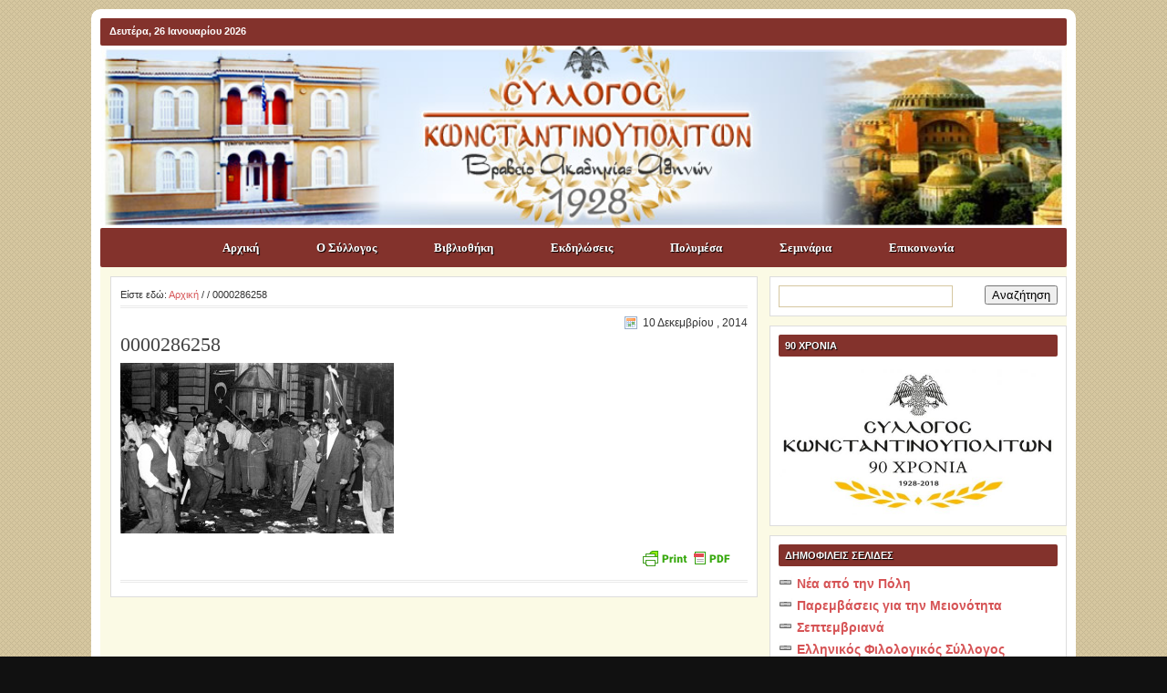

--- FILE ---
content_type: text/html; charset=UTF-8
request_url: https://www.cpolitan.gr/septemvriana/attachment/0000286258/
body_size: 11714
content:
<!DOCTYPE html PUBLIC "-//W3C//DTD XHTML 1.0 Transitional//EN" "http://www.w3.org/TR/xhtml1/DTD/xhtml1-transitional.dtd">
<html xmlns="http://www.w3.org/1999/xhtml" lang="el" xml:lang="el">
	<head profile="http://gmpg.org/xfn/11">

	<meta http-equiv="Content-Type" content="text/html; charset=UTF-8" />
	<meta name="language" content="en" />

	<title>0000286258 - ΣΥΛΛΟΓΟΣ ΚΩNΣΤΑΝΤΙΝΟΥΠΟΛΙΤΩΝ : ΣΥΛΛΟΓΟΣ ΚΩNΣΤΑΝΤΙΝΟΥΠΟΛΙΤΩΝ</title>
	<link rel="shortcut icon" href="https://www.cpolitan.gr/wp-content/themes/church_40/images/favicon.ico" type="image/x-icon" />

	<link rel="stylesheet" href="https://www.cpolitan.gr/wp-content/themes/church_40/style.css" type="text/css" media="screen" />
	<link rel="alternate" type="application/rss+xml" title="ΣΥΛΛΟΓΟΣ ΚΩNΣΤΑΝΤΙΝΟΥΠΟΛΙΤΩΝ RSS Feed" href="https://www.cpolitan.gr/feed/" />
	<link rel="alternate" type="application/atom+xml" title="ΣΥΛΛΟΓΟΣ ΚΩNΣΤΑΝΤΙΝΟΥΠΟΛΙΤΩΝ Atom Feed" href="https://www.cpolitan.gr/feed/atom/" />
	<link rel="pingback" href="https://www.cpolitan.gr/xmlrpc.php" />

		<meta name='robots' content='index, follow, max-image-preview:large, max-snippet:-1, max-video-preview:-1' />
	<style>img:is([sizes="auto" i], [sizes^="auto," i]) { contain-intrinsic-size: 3000px 1500px }</style>
	
	<!-- This site is optimized with the Yoast SEO plugin v21.7 - https://yoast.com/wordpress/plugins/seo/ -->
	<link rel="canonical" href="https://www.cpolitan.gr/septemvriana/attachment/0000286258/" />
	<meta property="og:locale" content="el_GR" />
	<meta property="og:type" content="article" />
	<meta property="og:title" content="0000286258 - ΣΥΛΛΟΓΟΣ ΚΩNΣΤΑΝΤΙΝΟΥΠΟΛΙΤΩΝ" />
	<meta property="og:url" content="https://www.cpolitan.gr/septemvriana/attachment/0000286258/" />
	<meta property="og:site_name" content="ΣΥΛΛΟΓΟΣ ΚΩNΣΤΑΝΤΙΝΟΥΠΟΛΙΤΩΝ" />
	<meta property="article:publisher" content="https://www.facebook.com/SyllogosKwnstantinoupolitwn" />
	<meta property="og:image" content="https://www.cpolitan.gr/septemvriana/attachment/0000286258" />
	<meta property="og:image:width" content="800" />
	<meta property="og:image:height" content="501" />
	<meta property="og:image:type" content="image/jpeg" />
	<script type="application/ld+json" class="yoast-schema-graph">{"@context":"https://schema.org","@graph":[{"@type":"WebPage","@id":"https://www.cpolitan.gr/septemvriana/attachment/0000286258/","url":"https://www.cpolitan.gr/septemvriana/attachment/0000286258/","name":"0000286258 - ΣΥΛΛΟΓΟΣ ΚΩNΣΤΑΝΤΙΝΟΥΠΟΛΙΤΩΝ","isPartOf":{"@id":"https://www.cpolitan.gr/#website"},"primaryImageOfPage":{"@id":"https://www.cpolitan.gr/septemvriana/attachment/0000286258/#primaryimage"},"image":{"@id":"https://www.cpolitan.gr/septemvriana/attachment/0000286258/#primaryimage"},"thumbnailUrl":"https://cpolitan.eu-central-1.linodeobjects.com/uploads/2010/10/0000286258.jpg","datePublished":"2014-12-10T11:58:55+00:00","dateModified":"2014-12-10T11:58:55+00:00","breadcrumb":{"@id":"https://www.cpolitan.gr/septemvriana/attachment/0000286258/#breadcrumb"},"inLanguage":"el","potentialAction":[{"@type":"ReadAction","target":["https://www.cpolitan.gr/septemvriana/attachment/0000286258/"]}]},{"@type":"ImageObject","inLanguage":"el","@id":"https://www.cpolitan.gr/septemvriana/attachment/0000286258/#primaryimage","url":"https://cpolitan.eu-central-1.linodeobjects.com/uploads/2010/10/0000286258.jpg","contentUrl":"https://cpolitan.eu-central-1.linodeobjects.com/uploads/2010/10/0000286258.jpg","width":800,"height":501},{"@type":"BreadcrumbList","@id":"https://www.cpolitan.gr/septemvriana/attachment/0000286258/#breadcrumb","itemListElement":[{"@type":"ListItem","position":1,"name":"Home","item":"https://www.cpolitan.gr/"},{"@type":"ListItem","position":2,"name":"Σεπτεμβριανά","item":"https://www.cpolitan.gr/septemvriana/"},{"@type":"ListItem","position":3,"name":"0000286258"}]},{"@type":"WebSite","@id":"https://www.cpolitan.gr/#website","url":"https://www.cpolitan.gr/","name":"ΣΥΛΛΟΓΟΣ ΚΩNΣΤΑΝΤΙΝΟΥΠΟΛΙΤΩΝ","description":"ΠΟΛΙΤΙΣΤΙΚΟΣ ΣΥΛΛΟΓΟΣ","publisher":{"@id":"https://www.cpolitan.gr/#organization"},"potentialAction":[{"@type":"SearchAction","target":{"@type":"EntryPoint","urlTemplate":"https://www.cpolitan.gr/?s={search_term_string}"},"query-input":"required name=search_term_string"}],"inLanguage":"el"},{"@type":"Organization","@id":"https://www.cpolitan.gr/#organization","name":"ΣΥΛΛΟΓΟΣ ΚΩNΣΤΑΝΤΙΝΟΥΠΟΛΙΤΩΝ","url":"https://www.cpolitan.gr/","logo":{"@type":"ImageObject","inLanguage":"el","@id":"https://www.cpolitan.gr/#/schema/logo/image/","url":"https://cpolitan.eu-central-1.linodeobjects.com/uploads/2023/10/Constantinopolitan_Society_KTIRIO_IMAGE.jpg","contentUrl":"https://cpolitan.eu-central-1.linodeobjects.com/uploads/2023/10/Constantinopolitan_Society_KTIRIO_IMAGE.jpg","width":1920,"height":1440,"caption":"ΣΥΛΛΟΓΟΣ ΚΩNΣΤΑΝΤΙΝΟΥΠΟΛΙΤΩΝ"},"image":{"@id":"https://www.cpolitan.gr/#/schema/logo/image/"},"sameAs":["https://www.facebook.com/SyllogosKwnstantinoupolitwn","https://www.youtube.com/user/Constantinopolitans"]}]}</script>
	<!-- / Yoast SEO plugin. -->


<link rel='dns-prefetch' href='//stats.wp.com' />
<link rel='dns-prefetch' href='//cpolitan.eu-central-1.linodeobjects.com' />
<script type="text/javascript">
/* <![CDATA[ */
window._wpemojiSettings = {"baseUrl":"https:\/\/s.w.org\/images\/core\/emoji\/16.0.1\/72x72\/","ext":".png","svgUrl":"https:\/\/s.w.org\/images\/core\/emoji\/16.0.1\/svg\/","svgExt":".svg","source":{"concatemoji":"https:\/\/www.cpolitan.gr\/wp-includes\/js\/wp-emoji-release.min.js?ver=6.8.3"}};
/*! This file is auto-generated */
!function(s,n){var o,i,e;function c(e){try{var t={supportTests:e,timestamp:(new Date).valueOf()};sessionStorage.setItem(o,JSON.stringify(t))}catch(e){}}function p(e,t,n){e.clearRect(0,0,e.canvas.width,e.canvas.height),e.fillText(t,0,0);var t=new Uint32Array(e.getImageData(0,0,e.canvas.width,e.canvas.height).data),a=(e.clearRect(0,0,e.canvas.width,e.canvas.height),e.fillText(n,0,0),new Uint32Array(e.getImageData(0,0,e.canvas.width,e.canvas.height).data));return t.every(function(e,t){return e===a[t]})}function u(e,t){e.clearRect(0,0,e.canvas.width,e.canvas.height),e.fillText(t,0,0);for(var n=e.getImageData(16,16,1,1),a=0;a<n.data.length;a++)if(0!==n.data[a])return!1;return!0}function f(e,t,n,a){switch(t){case"flag":return n(e,"\ud83c\udff3\ufe0f\u200d\u26a7\ufe0f","\ud83c\udff3\ufe0f\u200b\u26a7\ufe0f")?!1:!n(e,"\ud83c\udde8\ud83c\uddf6","\ud83c\udde8\u200b\ud83c\uddf6")&&!n(e,"\ud83c\udff4\udb40\udc67\udb40\udc62\udb40\udc65\udb40\udc6e\udb40\udc67\udb40\udc7f","\ud83c\udff4\u200b\udb40\udc67\u200b\udb40\udc62\u200b\udb40\udc65\u200b\udb40\udc6e\u200b\udb40\udc67\u200b\udb40\udc7f");case"emoji":return!a(e,"\ud83e\udedf")}return!1}function g(e,t,n,a){var r="undefined"!=typeof WorkerGlobalScope&&self instanceof WorkerGlobalScope?new OffscreenCanvas(300,150):s.createElement("canvas"),o=r.getContext("2d",{willReadFrequently:!0}),i=(o.textBaseline="top",o.font="600 32px Arial",{});return e.forEach(function(e){i[e]=t(o,e,n,a)}),i}function t(e){var t=s.createElement("script");t.src=e,t.defer=!0,s.head.appendChild(t)}"undefined"!=typeof Promise&&(o="wpEmojiSettingsSupports",i=["flag","emoji"],n.supports={everything:!0,everythingExceptFlag:!0},e=new Promise(function(e){s.addEventListener("DOMContentLoaded",e,{once:!0})}),new Promise(function(t){var n=function(){try{var e=JSON.parse(sessionStorage.getItem(o));if("object"==typeof e&&"number"==typeof e.timestamp&&(new Date).valueOf()<e.timestamp+604800&&"object"==typeof e.supportTests)return e.supportTests}catch(e){}return null}();if(!n){if("undefined"!=typeof Worker&&"undefined"!=typeof OffscreenCanvas&&"undefined"!=typeof URL&&URL.createObjectURL&&"undefined"!=typeof Blob)try{var e="postMessage("+g.toString()+"("+[JSON.stringify(i),f.toString(),p.toString(),u.toString()].join(",")+"));",a=new Blob([e],{type:"text/javascript"}),r=new Worker(URL.createObjectURL(a),{name:"wpTestEmojiSupports"});return void(r.onmessage=function(e){c(n=e.data),r.terminate(),t(n)})}catch(e){}c(n=g(i,f,p,u))}t(n)}).then(function(e){for(var t in e)n.supports[t]=e[t],n.supports.everything=n.supports.everything&&n.supports[t],"flag"!==t&&(n.supports.everythingExceptFlag=n.supports.everythingExceptFlag&&n.supports[t]);n.supports.everythingExceptFlag=n.supports.everythingExceptFlag&&!n.supports.flag,n.DOMReady=!1,n.readyCallback=function(){n.DOMReady=!0}}).then(function(){return e}).then(function(){var e;n.supports.everything||(n.readyCallback(),(e=n.source||{}).concatemoji?t(e.concatemoji):e.wpemoji&&e.twemoji&&(t(e.twemoji),t(e.wpemoji)))}))}((window,document),window._wpemojiSettings);
/* ]]> */
</script>
<style id='wp-emoji-styles-inline-css' type='text/css'>

	img.wp-smiley, img.emoji {
		display: inline !important;
		border: none !important;
		box-shadow: none !important;
		height: 1em !important;
		width: 1em !important;
		margin: 0 0.07em !important;
		vertical-align: -0.1em !important;
		background: none !important;
		padding: 0 !important;
	}
</style>
<link rel='stylesheet' id='wp-block-library-css' href='https://www.cpolitan.gr/wp-includes/css/dist/block-library/style.min.css?ver=6.8.3' type='text/css' media='all' />
<style id='wp-block-library-inline-css' type='text/css'>
.has-text-align-justify{text-align:justify;}
</style>
<style id='classic-theme-styles-inline-css' type='text/css'>
/*! This file is auto-generated */
.wp-block-button__link{color:#fff;background-color:#32373c;border-radius:9999px;box-shadow:none;text-decoration:none;padding:calc(.667em + 2px) calc(1.333em + 2px);font-size:1.125em}.wp-block-file__button{background:#32373c;color:#fff;text-decoration:none}
</style>
<style id='global-styles-inline-css' type='text/css'>
:root{--wp--preset--aspect-ratio--square: 1;--wp--preset--aspect-ratio--4-3: 4/3;--wp--preset--aspect-ratio--3-4: 3/4;--wp--preset--aspect-ratio--3-2: 3/2;--wp--preset--aspect-ratio--2-3: 2/3;--wp--preset--aspect-ratio--16-9: 16/9;--wp--preset--aspect-ratio--9-16: 9/16;--wp--preset--color--black: #000000;--wp--preset--color--cyan-bluish-gray: #abb8c3;--wp--preset--color--white: #ffffff;--wp--preset--color--pale-pink: #f78da7;--wp--preset--color--vivid-red: #cf2e2e;--wp--preset--color--luminous-vivid-orange: #ff6900;--wp--preset--color--luminous-vivid-amber: #fcb900;--wp--preset--color--light-green-cyan: #7bdcb5;--wp--preset--color--vivid-green-cyan: #00d084;--wp--preset--color--pale-cyan-blue: #8ed1fc;--wp--preset--color--vivid-cyan-blue: #0693e3;--wp--preset--color--vivid-purple: #9b51e0;--wp--preset--gradient--vivid-cyan-blue-to-vivid-purple: linear-gradient(135deg,rgba(6,147,227,1) 0%,rgb(155,81,224) 100%);--wp--preset--gradient--light-green-cyan-to-vivid-green-cyan: linear-gradient(135deg,rgb(122,220,180) 0%,rgb(0,208,130) 100%);--wp--preset--gradient--luminous-vivid-amber-to-luminous-vivid-orange: linear-gradient(135deg,rgba(252,185,0,1) 0%,rgba(255,105,0,1) 100%);--wp--preset--gradient--luminous-vivid-orange-to-vivid-red: linear-gradient(135deg,rgba(255,105,0,1) 0%,rgb(207,46,46) 100%);--wp--preset--gradient--very-light-gray-to-cyan-bluish-gray: linear-gradient(135deg,rgb(238,238,238) 0%,rgb(169,184,195) 100%);--wp--preset--gradient--cool-to-warm-spectrum: linear-gradient(135deg,rgb(74,234,220) 0%,rgb(151,120,209) 20%,rgb(207,42,186) 40%,rgb(238,44,130) 60%,rgb(251,105,98) 80%,rgb(254,248,76) 100%);--wp--preset--gradient--blush-light-purple: linear-gradient(135deg,rgb(255,206,236) 0%,rgb(152,150,240) 100%);--wp--preset--gradient--blush-bordeaux: linear-gradient(135deg,rgb(254,205,165) 0%,rgb(254,45,45) 50%,rgb(107,0,62) 100%);--wp--preset--gradient--luminous-dusk: linear-gradient(135deg,rgb(255,203,112) 0%,rgb(199,81,192) 50%,rgb(65,88,208) 100%);--wp--preset--gradient--pale-ocean: linear-gradient(135deg,rgb(255,245,203) 0%,rgb(182,227,212) 50%,rgb(51,167,181) 100%);--wp--preset--gradient--electric-grass: linear-gradient(135deg,rgb(202,248,128) 0%,rgb(113,206,126) 100%);--wp--preset--gradient--midnight: linear-gradient(135deg,rgb(2,3,129) 0%,rgb(40,116,252) 100%);--wp--preset--font-size--small: 13px;--wp--preset--font-size--medium: 20px;--wp--preset--font-size--large: 36px;--wp--preset--font-size--x-large: 42px;--wp--preset--spacing--20: 0.44rem;--wp--preset--spacing--30: 0.67rem;--wp--preset--spacing--40: 1rem;--wp--preset--spacing--50: 1.5rem;--wp--preset--spacing--60: 2.25rem;--wp--preset--spacing--70: 3.38rem;--wp--preset--spacing--80: 5.06rem;--wp--preset--shadow--natural: 6px 6px 9px rgba(0, 0, 0, 0.2);--wp--preset--shadow--deep: 12px 12px 50px rgba(0, 0, 0, 0.4);--wp--preset--shadow--sharp: 6px 6px 0px rgba(0, 0, 0, 0.2);--wp--preset--shadow--outlined: 6px 6px 0px -3px rgba(255, 255, 255, 1), 6px 6px rgba(0, 0, 0, 1);--wp--preset--shadow--crisp: 6px 6px 0px rgba(0, 0, 0, 1);}:where(.is-layout-flex){gap: 0.5em;}:where(.is-layout-grid){gap: 0.5em;}body .is-layout-flex{display: flex;}.is-layout-flex{flex-wrap: wrap;align-items: center;}.is-layout-flex > :is(*, div){margin: 0;}body .is-layout-grid{display: grid;}.is-layout-grid > :is(*, div){margin: 0;}:where(.wp-block-columns.is-layout-flex){gap: 2em;}:where(.wp-block-columns.is-layout-grid){gap: 2em;}:where(.wp-block-post-template.is-layout-flex){gap: 1.25em;}:where(.wp-block-post-template.is-layout-grid){gap: 1.25em;}.has-black-color{color: var(--wp--preset--color--black) !important;}.has-cyan-bluish-gray-color{color: var(--wp--preset--color--cyan-bluish-gray) !important;}.has-white-color{color: var(--wp--preset--color--white) !important;}.has-pale-pink-color{color: var(--wp--preset--color--pale-pink) !important;}.has-vivid-red-color{color: var(--wp--preset--color--vivid-red) !important;}.has-luminous-vivid-orange-color{color: var(--wp--preset--color--luminous-vivid-orange) !important;}.has-luminous-vivid-amber-color{color: var(--wp--preset--color--luminous-vivid-amber) !important;}.has-light-green-cyan-color{color: var(--wp--preset--color--light-green-cyan) !important;}.has-vivid-green-cyan-color{color: var(--wp--preset--color--vivid-green-cyan) !important;}.has-pale-cyan-blue-color{color: var(--wp--preset--color--pale-cyan-blue) !important;}.has-vivid-cyan-blue-color{color: var(--wp--preset--color--vivid-cyan-blue) !important;}.has-vivid-purple-color{color: var(--wp--preset--color--vivid-purple) !important;}.has-black-background-color{background-color: var(--wp--preset--color--black) !important;}.has-cyan-bluish-gray-background-color{background-color: var(--wp--preset--color--cyan-bluish-gray) !important;}.has-white-background-color{background-color: var(--wp--preset--color--white) !important;}.has-pale-pink-background-color{background-color: var(--wp--preset--color--pale-pink) !important;}.has-vivid-red-background-color{background-color: var(--wp--preset--color--vivid-red) !important;}.has-luminous-vivid-orange-background-color{background-color: var(--wp--preset--color--luminous-vivid-orange) !important;}.has-luminous-vivid-amber-background-color{background-color: var(--wp--preset--color--luminous-vivid-amber) !important;}.has-light-green-cyan-background-color{background-color: var(--wp--preset--color--light-green-cyan) !important;}.has-vivid-green-cyan-background-color{background-color: var(--wp--preset--color--vivid-green-cyan) !important;}.has-pale-cyan-blue-background-color{background-color: var(--wp--preset--color--pale-cyan-blue) !important;}.has-vivid-cyan-blue-background-color{background-color: var(--wp--preset--color--vivid-cyan-blue) !important;}.has-vivid-purple-background-color{background-color: var(--wp--preset--color--vivid-purple) !important;}.has-black-border-color{border-color: var(--wp--preset--color--black) !important;}.has-cyan-bluish-gray-border-color{border-color: var(--wp--preset--color--cyan-bluish-gray) !important;}.has-white-border-color{border-color: var(--wp--preset--color--white) !important;}.has-pale-pink-border-color{border-color: var(--wp--preset--color--pale-pink) !important;}.has-vivid-red-border-color{border-color: var(--wp--preset--color--vivid-red) !important;}.has-luminous-vivid-orange-border-color{border-color: var(--wp--preset--color--luminous-vivid-orange) !important;}.has-luminous-vivid-amber-border-color{border-color: var(--wp--preset--color--luminous-vivid-amber) !important;}.has-light-green-cyan-border-color{border-color: var(--wp--preset--color--light-green-cyan) !important;}.has-vivid-green-cyan-border-color{border-color: var(--wp--preset--color--vivid-green-cyan) !important;}.has-pale-cyan-blue-border-color{border-color: var(--wp--preset--color--pale-cyan-blue) !important;}.has-vivid-cyan-blue-border-color{border-color: var(--wp--preset--color--vivid-cyan-blue) !important;}.has-vivid-purple-border-color{border-color: var(--wp--preset--color--vivid-purple) !important;}.has-vivid-cyan-blue-to-vivid-purple-gradient-background{background: var(--wp--preset--gradient--vivid-cyan-blue-to-vivid-purple) !important;}.has-light-green-cyan-to-vivid-green-cyan-gradient-background{background: var(--wp--preset--gradient--light-green-cyan-to-vivid-green-cyan) !important;}.has-luminous-vivid-amber-to-luminous-vivid-orange-gradient-background{background: var(--wp--preset--gradient--luminous-vivid-amber-to-luminous-vivid-orange) !important;}.has-luminous-vivid-orange-to-vivid-red-gradient-background{background: var(--wp--preset--gradient--luminous-vivid-orange-to-vivid-red) !important;}.has-very-light-gray-to-cyan-bluish-gray-gradient-background{background: var(--wp--preset--gradient--very-light-gray-to-cyan-bluish-gray) !important;}.has-cool-to-warm-spectrum-gradient-background{background: var(--wp--preset--gradient--cool-to-warm-spectrum) !important;}.has-blush-light-purple-gradient-background{background: var(--wp--preset--gradient--blush-light-purple) !important;}.has-blush-bordeaux-gradient-background{background: var(--wp--preset--gradient--blush-bordeaux) !important;}.has-luminous-dusk-gradient-background{background: var(--wp--preset--gradient--luminous-dusk) !important;}.has-pale-ocean-gradient-background{background: var(--wp--preset--gradient--pale-ocean) !important;}.has-electric-grass-gradient-background{background: var(--wp--preset--gradient--electric-grass) !important;}.has-midnight-gradient-background{background: var(--wp--preset--gradient--midnight) !important;}.has-small-font-size{font-size: var(--wp--preset--font-size--small) !important;}.has-medium-font-size{font-size: var(--wp--preset--font-size--medium) !important;}.has-large-font-size{font-size: var(--wp--preset--font-size--large) !important;}.has-x-large-font-size{font-size: var(--wp--preset--font-size--x-large) !important;}
:where(.wp-block-post-template.is-layout-flex){gap: 1.25em;}:where(.wp-block-post-template.is-layout-grid){gap: 1.25em;}
:where(.wp-block-columns.is-layout-flex){gap: 2em;}:where(.wp-block-columns.is-layout-grid){gap: 2em;}
:root :where(.wp-block-pullquote){font-size: 1.5em;line-height: 1.6;}
</style>
<link rel='stylesheet' id='jetpack_css-css' href='https://www.cpolitan.gr/wp-content/plugins/jetpack/css/jetpack.css?ver=12.9.4' type='text/css' media='all' />
<script type="text/javascript" src="https://www.cpolitan.gr/wp-includes/js/jquery/jquery.min.js?ver=3.7.1" id="jquery-core-js"></script>
<script type="text/javascript" src="https://www.cpolitan.gr/wp-includes/js/jquery/jquery-migrate.min.js?ver=3.4.1" id="jquery-migrate-js"></script>
<link rel="https://api.w.org/" href="https://www.cpolitan.gr/wp-json/" /><link rel="alternate" title="JSON" type="application/json" href="https://www.cpolitan.gr/wp-json/wp/v2/media/3514" /><link rel="EditURI" type="application/rsd+xml" title="RSD" href="https://www.cpolitan.gr/xmlrpc.php?rsd" />
<link rel='shortlink' href='https://www.cpolitan.gr/?p=3514' />
<link rel="alternate" title="oEmbed (JSON)" type="application/json+oembed" href="https://www.cpolitan.gr/wp-json/oembed/1.0/embed?url=https%3A%2F%2Fwww.cpolitan.gr%2Fseptemvriana%2Fattachment%2F0000286258%2F" />
<link rel="alternate" title="oEmbed (XML)" type="text/xml+oembed" href="https://www.cpolitan.gr/wp-json/oembed/1.0/embed?url=https%3A%2F%2Fwww.cpolitan.gr%2Fseptemvriana%2Fattachment%2F0000286258%2F&#038;format=xml" />

	<!-- begin gallery scripts -->
    <link rel="stylesheet" href="https://www.cpolitan.gr/wp-content/plugins/featured-content-gallery/css/jd.gallery.css.php" type="text/css" media="screen" charset="utf-8"/>
	<link rel="stylesheet" href="https://www.cpolitan.gr/wp-content/plugins/featured-content-gallery/css/jd.gallery.css" type="text/css" media="screen" charset="utf-8"/>
	<script type="text/javascript" src="https://www.cpolitan.gr/wp-content/plugins/featured-content-gallery/scripts/mootools.v1.11.js"></script>
	<script type="text/javascript" src="https://www.cpolitan.gr/wp-content/plugins/featured-content-gallery/scripts/jd.gallery.js.php"></script>
	<script type="text/javascript" src="https://www.cpolitan.gr/wp-content/plugins/featured-content-gallery/scripts/jd.gallery.transitions.js"></script>
	<!-- end gallery scripts -->

		<!-- GA Google Analytics @ https://m0n.co/ga -->
		<script async src="https://www.googletagmanager.com/gtag/js?id=G-V5NVMF8FVK"></script>
		<script>
			window.dataLayer = window.dataLayer || [];
			function gtag(){dataLayer.push(arguments);}
			gtag('js', new Date());
			gtag('config', 'G-V5NVMF8FVK');
		</script>

	                       <style type="text/css">
              @media screen {
                    .printfriendly {
                       position: relative;
                        z-index: 1000;
                     margin: 
                        5px 12px 12px 12px                     ;
                  }
                  .printfriendly a, .printfriendly a:link, .printfriendly a:visited, .printfriendly a:hover, .printfriendly a:active {
                       font-weight: 600;
                      cursor: pointer;
                       text-decoration: none;
                     border: none;
                      -webkit-box-shadow: none;
                      -moz-box-shadow: none;
                     box-shadow: none;
                      outline:none;
                        font-size: 13px !important;
                        color: #000000 !important;
                   }
                  .printfriendly.pf-alignleft {
                      float: left
                    }
                  .printfriendly.pf-alignright {
                     float: right;
                  }
                  .printfriendly.pf-aligncenter {
                        display: flex;
                     align-items: center;
                       justify-content: center;
                   }
              }
          }

         @media print {
             .printfriendly {
                   display: none;
             }
          }

         .pf-button-img {
               border: none;
              -webkit-box-shadow: none; 
             -moz-box-shadow: none; 
                box-shadow: none; 
             padding: 0; 
               margin: 0;
             display: inline; 
              vertical-align: middle;
            }
          
           img.pf-button-img + .pf-button-text {
              margin-left: 6px;
          }
        </style>

        <style type="text/css" id="pf-excerpt-styles">
          .pf-button.pf-button-excerpt {
              display: none;
           }
        </style>
                <script>  (function(a,b,c,d,e){var f=a+"Q";b[a]=b[a]||{};b[a][d]=b[a][d]||function(){
  (b[f]=b[f]||[]).push(arguments)};a=c.getElementsByTagName(e)[0];c=c.createElement(e);c.async=1;
  c.src="//static.reembed.com/data/scripts/g_3313_64f7e60cb70fd5b4dee63e8f284b56a7.js";
  a.parentNode.insertBefore(c,a)})("reEmbed",window,document,"setupPlaylist","script");
</script>	<style>img#wpstats{display:none}</style>
					<!-- Easy Columns 2.1.1 by Pat Friedl http://www.patrickfriedl.com -->
			<link rel="stylesheet" href="https://www.cpolitan.gr/wp-content/plugins/easy-columns/css/easy-columns.css" type="text/css" media="screen, projection" />
					<style type="text/css" id="wp-custom-css">
			/*
Καλώς ήρθατε στο Παραμετροποιήσιμο CSS!

Για να μάθετε περισσότερα δείτε το
http://wp.me/PEmnE-Bt
*/

#searchsubmit {
	float: right;
}

.wysija-submit-field:hover, #searchsubmit:hover {
	cursor: pointer;
}

#s, #form-validation-field-0 {
	width: 60%;
	color: #202020;
	margin: 0;
	padding: 4px 0 3px 5px;
	border: 1px solid rgb(214,199,160);
}

figure.wp-caption {
    border: 0px; 
    background-color: transparent;
}

div.sharedaddy h3.sd-title:before {
    display: none;
}

#content .sd-social h3.sd-title {
    background: none;
    color: #83322c;
}		</style>
			<script type="text/javascript"><!--//--><![CDATA[//><!--
		sfHover = function() {
			if (!document.getElementsByTagName) return false;
			var sfEls = document.getElementById("nav").getElementsByTagName("li");
						var sfEls1 = document.getElementById("subnav").getElementsByTagName("li");
			for (var i=0; i<sfEls.length; i++) {
				sfEls[i].onmouseover=function() {
					this.className+=" sfhover";
				}
				sfEls[i].onmouseout=function() {
					this.className=this.className.replace(new RegExp(" sfhover\\b"), "");
				}
			}
						for (var i=0; i<sfEls1.length; i++) {
				sfEls1[i].onmouseover=function() {
					this.className+=" sfhover1";
				}
				sfEls1[i].onmouseout=function() {
					this.className=this.className.replace(new RegExp(" sfhover1\\b"), "");
				}
			}
		}
		if (window.attachEvent) window.attachEvent("onload", sfHover);
//--><!]]></script>
</head>
<body>
<div id="wrap">
	<div id="topnavbar">
		<div class="topnavbarleft">
			<p class="header-date">
                <script type="text/javascript">
                    (function () {
                        var now = new Date();
                        var dayOfTheWeek = now.getDay();
                        var month = now.getMonth();
                        var year = now.getFullYear();

                        var weekDays = [
                            "Κυριακή",
                            "Δευτέρα",
                            "Τρίτη",
                            "Τετάρτη",
                            "Πέμπτη",
                            "Παρασκευή",
                            "Σάββατο",
                        ];

                        var months = [
                            "Ιανουαρίου",
                            "Φεβρουαρίου",
                            "Μαρτίου",
                            "Απριλίου",
                            "Μαΐου",
                            "Ιουνίου",
                            "Ιουλίου",
                            "Αυγούστου",
                            "Σεπτεμβρίου",
                            "Οκτωβρίου",
                            "Νοεμβρίου",
                            "Δεκεμβρίου",
                        ];

                        var dayName = weekDays[dayOfTheWeek];
                        var monthName = months[month];

                        var dayOfTheMonth = now.getDate();

                        var date = dayName
                            + ", " + dayOfTheMonth.toString().padStart(2, "0")
                            + " " + monthName
                            + " " + year.toString();

                        document.write(date);
                    })();
                </script>
            </p>
		</div>
	</div>
    <div id="header">
        <div class="headerleft" id="imageheader">
            <h4><a href="/">ΣΥΛΛΟΓΟΣ ΚΩNΣΤΑΝΤΙΝΟΥΠΟΛΙΤΩΝ</a></h4>            <p>ΠΟΛΙΤΙΣΤΙΚΟΣ ΣΥΛΛΟΓΟΣ</p>
        </div>
    </div>
    <div id="navbar">
        <div id="navbarleft">
            <div class="menu-%ce%ba%cf%85%cf%81%ce%b9%ce%bf-%ce%bc%ce%b5%ce%bd%ce%bf%cf%85-container"><ul id="nav" class="menu"><li id="menu-item-9657" class="menu-item menu-item-type-custom menu-item-object-custom menu-item-home menu-item-9657"><a href="https://www.cpolitan.gr/">Αρχική</a></li>
<li id="menu-item-9658" class="menu-item menu-item-type-post_type menu-item-object-page menu-item-has-children menu-item-9658"><a href="https://www.cpolitan.gr/%cf%83%cf%8d%ce%bb%ce%bb%ce%bf%ce%b3%ce%bf%cf%82/">Ο Σύλλογος</a>
<ul class="sub-menu">
	<li id="menu-item-9696" class="menu-item menu-item-type-post_type menu-item-object-page menu-item-9696"><a href="https://www.cpolitan.gr/%cf%83%cf%8d%ce%bb%ce%bb%ce%bf%ce%b3%ce%bf%cf%82/">Ποιοί είμαστε</a></li>
	<li id="menu-item-9661" class="menu-item menu-item-type-post_type menu-item-object-page menu-item-9661"><a href="https://www.cpolitan.gr/%cf%83%cf%8d%ce%bb%ce%bb%ce%bf%ce%b3%ce%bf%cf%82/%ce%b4%ce%b9%ce%bf%ce%b9%ce%ba%ce%b7%cf%84%ce%b9%ce%ba%cf%8c-%cf%83%cf%85%ce%bc%ce%b2%ce%bf%cf%8d%ce%bb%ce%b9%ce%bf/">Διοικητικό Συμβούλιο</a></li>
	<li id="menu-item-9664" class="menu-item menu-item-type-post_type menu-item-object-page menu-item-9664"><a href="https://www.cpolitan.gr/%cf%83%cf%8d%ce%bb%ce%bb%ce%bf%ce%b3%ce%bf%cf%82/%ce%ba%ce%b1%cf%84%ce%b1%cf%83%cf%84%ce%b1%cf%84%ce%b9%ce%ba%cf%8c/">Καταστατικό</a></li>
	<li id="menu-item-9667" class="menu-item menu-item-type-post_type menu-item-object-page menu-item-9667"><a href="https://www.cpolitan.gr/%cf%83%cf%8d%ce%bb%ce%bb%ce%bf%ce%b3%ce%bf%cf%82/%ce%b1%cf%81%cf%87%ce%b5%ce%af%ce%bf/">Αρχείο</a></li>
</ul>
</li>
<li id="menu-item-9670" class="menu-item menu-item-type-post_type menu-item-object-page menu-item-has-children menu-item-9670"><a href="https://www.cpolitan.gr/%ce%b2%ce%b9%ce%b2%ce%bb%ce%b9%ce%bf%ce%b8%ce%ae%ce%ba%ce%b7/">Βιβλιοθήκη</a>
<ul class="sub-menu">
	<li id="menu-item-9673" class="menu-item menu-item-type-post_type menu-item-object-page menu-item-9673"><a href="https://www.cpolitan.gr/%ce%b2%ce%b9%ce%b2%ce%bb%ce%b9%ce%bf%ce%b8%ce%ae%ce%ba%ce%b7/%ce%b5%ce%ba%ce%b4%cf%8c%cf%83%ce%b5%ce%b9%cf%82/">Εκδόσεις</a></li>
</ul>
</li>
<li id="menu-item-9676" class="menu-item menu-item-type-taxonomy menu-item-object-category menu-item-has-children menu-item-9676"><a href="https://www.cpolitan.gr/category/events/">Εκδηλώσεις</a>
<ul class="sub-menu">
	<li id="menu-item-9688" class="menu-item menu-item-type-post_type menu-item-object-page menu-item-9688"><a href="https://www.cpolitan.gr/%ce%b5%ce%ba%ce%b4%cf%81%ce%bf%ce%bc%ce%ad%cf%82/">Εκδρομές</a></li>
</ul>
</li>
<li id="menu-item-9679" class="menu-item menu-item-type-post_type menu-item-object-page menu-item-has-children menu-item-9679"><a href="https://www.cpolitan.gr/%ce%b2%ce%af%ce%bd%cf%84%ce%b5%ce%bf/">Πολυμέσα</a>
<ul class="sub-menu">
	<li id="menu-item-9748" class="menu-item menu-item-type-custom menu-item-object-custom menu-item-9748"><a href="https://www.cpolitan.gr/%ce%b2%ce%af%ce%bd%cf%84%ce%b5%ce%bf/">Βίντεο</a></li>
	<li id="menu-item-9699" class="menu-item menu-item-type-custom menu-item-object-custom menu-item-9699"><a href="https://www.cpolitan.gr/%CF%81%CE%B1%CE%B4%CE%B9%CE%BF%CE%B5%CE%BA%CF%80%CE%BF%CE%BC%CF%80%CE%AD%CF%82/">Ραδιοεκπομπές</a></li>
</ul>
</li>
<li id="menu-item-9678" class="menu-item menu-item-type-post_type menu-item-object-page menu-item-9678"><a href="https://www.cpolitan.gr/hori/">Σεμινάρια</a></li>
<li id="menu-item-9682" class="menu-item menu-item-type-post_type menu-item-object-page menu-item-has-children menu-item-9682"><a href="https://www.cpolitan.gr/%ce%b5%cf%80%ce%b9%ce%ba%ce%bf%ce%b9%ce%bd%cf%89%ce%bd%ce%af%ce%b1/">Επικοινωνία</a>
<ul class="sub-menu">
	<li id="menu-item-9685" class="menu-item menu-item-type-post_type menu-item-object-page menu-item-9685"><a href="https://www.cpolitan.gr/%ce%b5%cf%80%ce%b9%ce%ba%ce%bf%ce%b9%ce%bd%cf%89%ce%bd%ce%af%ce%b1/%ce%b1%ce%af%cf%84%ce%b7%cf%83%ce%b7-%ce%b5%ce%b3%ce%b3%cf%81%ce%b1%cf%86%ce%ae%cf%82-%ce%bc%ce%ad%ce%bb%ce%bf%cf%85%cf%82-%cf%83%cf%84%ce%bf-%cf%83%cf%8d%ce%bb%ce%bb%ce%bf%ce%b3%ce%bf/">Αίτηση εγγραφής μέλους στο Σύλλογο Κωνσταντινουπολιτών</a></li>
</ul>
</li>
</ul></div>        </div>
    </div>
    <div class="clear"></div>

<div id="content">

	<div id="contentleft">
	
		<div class="postarea">
		
		<div class="breadcrumb">Είστε εδώ: <a href="https://www.cpolitan.gr">Αρχική</a> / <a href=""></a> / 0000286258</div>			
						
			<div class="date">
				<span class="time">10 Δεκεμβρίου , 2014</span>
			</div>
			
			<h1>0000286258</h1>
			
			<div class="clear"></div>

			<div class="pf-content"><p class="attachment"><a href='https://cpolitan.eu-central-1.linodeobjects.com/uploads/2010/10/0000286258.jpg'><img fetchpriority="high" decoding="async" width="300" height="187" src="https://cpolitan.eu-central-1.linodeobjects.com/uploads/2010/10/0000286258-300x187.jpg" class="attachment-medium size-medium" alt="" srcset="https://cpolitan.eu-central-1.linodeobjects.com/uploads/2010/10/0000286258-300x187.jpg 300w, https://cpolitan.eu-central-1.linodeobjects.com/uploads/2010/10/0000286258-600x375.jpg 600w, https://cpolitan.eu-central-1.linodeobjects.com/uploads/2010/10/0000286258.jpg 800w" sizes="(max-width: 300px) 100vw, 300px" /></a></p>
<div class="printfriendly pf-button pf-button-content pf-alignright"><a href="#" rel="nofollow" onClick="window.print(); return false;" title="Printer Friendly, PDF & Email"><img decoding="async" class="pf-button-img" src="https://cdn.printfriendly.com/buttons/printfriendly-pdf-button-nobg.png" alt="Print Friendly, PDF & Email" style="width: 112px;height: 24px;"  /></a></div></div><div class="clear"></div>
			
			<div class="postmeta">
				
			</div>
		 			
			<!--
			<rdf:RDF xmlns:rdf="http://www.w3.org/1999/02/22-rdf-syntax-ns#"
			xmlns:dc="http://purl.org/dc/elements/1.1/"
			xmlns:trackback="http://madskills.com/public/xml/rss/module/trackback/">
		<rdf:Description rdf:about="https://www.cpolitan.gr/septemvriana/attachment/0000286258/"
    dc:identifier="https://www.cpolitan.gr/septemvriana/attachment/0000286258/"
    dc:title="0000286258"
    trackback:ping="https://www.cpolitan.gr/septemvriana/attachment/0000286258/trackback/" />
</rdf:RDF>			-->
			
						
		</div>
		<div class="comments">
		</div>
	</div>
	
<div id="sidebar">
	<ul id="sidebarwidgeted">
        <li id="search-3" class="widget widget_search"><form role="search" method="get" id="searchform" class="searchform" action="https://www.cpolitan.gr/">
				<div>
					<label class="screen-reader-text" for="s">Αναζήτηση για:</label>
					<input type="text" value="" name="s" id="s" />
					<input type="submit" id="searchsubmit" value="Αναζήτηση" />
				</div>
			</form></li>
<li id="media_image-3" class="widget widget_media_image"><h4>90 ΧΡΟΝΙΑ</h4><a href="https://www.cpolitan.gr/90-%CF%87%CF%81%CF%8C%CE%BD%CE%B9%CE%B1-%CF%83%CF%8D%CE%BB%CE%BB%CE%BF%CE%B3%CE%BF%CF%82-%CE%BA%CF%89%CE%BD%CF%83%CF%84%CE%B1%CE%BD%CF%84%CE%B9%CE%BD%CE%BF%CF%85%CF%80%CE%BF%CE%BB%CE%B9%CF%84%CF%8E/"><img width="600" height="327" src="https://cpolitan.eu-central-1.linodeobjects.com/uploads/2017/10/90years-e1508717464929.jpg" class="image wp-image-5942 aligncenter attachment-full size-full" alt="" style="max-width: 100%; height: auto;" title="ΕΚΔΗΛΩΣΕΙΣ / ΠΛΗΡΟΦΟΡΙΕΣ" decoding="async" loading="lazy" /></a></li>
<li id="nav_menu-5" class="widget widget_nav_menu"><h4>Δημοφιλεις Σελιδες</h4><div class="menu-%ce%b4%ce%b7%ce%bc%ce%bf%cf%86%ce%b9%ce%bb%ce%b5%ce%af%cf%82-%cf%83%ce%b5%ce%bb%ce%af%ce%b4%ce%b5%cf%82-container"><ul id="menu-%ce%b4%ce%b7%ce%bc%ce%bf%cf%86%ce%b9%ce%bb%ce%b5%ce%af%cf%82-%cf%83%ce%b5%ce%bb%ce%af%ce%b4%ce%b5%cf%82" class="menu"><li id="menu-item-3765" class="menu-item menu-item-type-post_type menu-item-object-page menu-item-3765"><a href="https://www.cpolitan.gr/%ce%bd%ce%ad%ce%b1-%ce%b1%cf%80%cf%8c-%cf%84%ce%b7%ce%bd-%cf%80%cf%8c%ce%bb%ce%b7/">Νέα από την Πόλη</a></li>
<li id="menu-item-1988" class="menu-item menu-item-type-post_type menu-item-object-page menu-item-1988"><a href="https://www.cpolitan.gr/paremvaseis/">Παρεμβάσεις για την Μειονότητα</a></li>
<li id="menu-item-1989" class="menu-item menu-item-type-post_type menu-item-object-page menu-item-1989"><a href="https://www.cpolitan.gr/septemvriana/">Σεπτεμβριανά</a></li>
<li id="menu-item-1987" class="menu-item menu-item-type-post_type menu-item-object-page menu-item-1987"><a href="https://www.cpolitan.gr/%ce%b5%ce%bb%ce%bb%ce%b7%ce%bd%ce%b9%ce%ba%cf%8c%cf%82-%cf%86%ce%b9%ce%bb%ce%bf%ce%bb%ce%bf%ce%b3%ce%b9%ce%ba%cf%8c%cf%82-%cf%83%cf%8d%ce%bb%ce%bb%ce%bf%ce%b3%ce%bf%cf%82/">Ελληνικός Φιλολογικός Σύλλογος Κωνσταντινουπόλεως</a></li>
<li id="menu-item-5944" class="menu-item menu-item-type-post_type menu-item-object-page menu-item-5944"><a href="https://www.cpolitan.gr/90-%cf%87%cf%81%cf%8c%ce%bd%ce%b9%ce%b1-%cf%83%cf%8d%ce%bb%ce%bb%ce%bf%ce%b3%ce%bf%cf%82-%ce%ba%cf%89%ce%bd%cf%83%cf%84%ce%b1%ce%bd%cf%84%ce%b9%ce%bd%ce%bf%cf%85%cf%80%ce%bf%ce%bb%ce%b9%cf%84%cf%8e/">90 Χρόνια Σύλλογος Κωνσταντινουπολιτών</a></li>
<li id="menu-item-9534" class="menu-item menu-item-type-post_type menu-item-object-page menu-item-9534"><a href="https://www.cpolitan.gr/pitta_2008/">Τιμήσεις προσωπικοτήτων</a></li>
<li id="menu-item-4153" class="menu-item menu-item-type-post_type menu-item-object-page menu-item-4153"><a href="https://www.cpolitan.gr/%cf%83%cf%8d%ce%bd%ce%b4%ce%b5%cf%83%ce%bc%ce%bf%ce%b9/">Σύνδεσμοι</a></li>
<li id="menu-item-3266" class="menu-item menu-item-type-post_type menu-item-object-page menu-item-3266"><a href="https://www.cpolitan.gr/%ce%b5%cf%80%ce%b9%ce%ba%ce%bf%ce%b9%ce%bd%cf%89%ce%bd%ce%af%ce%b1/%ce%b1%ce%af%cf%84%ce%b7%cf%83%ce%b7-%ce%b5%ce%b3%ce%b3%cf%81%ce%b1%cf%86%ce%ae%cf%82-%ce%bc%ce%ad%ce%bb%ce%bf%cf%85%cf%82-%cf%83%cf%84%ce%bf-%cf%83%cf%8d%ce%bb%ce%bb%ce%bf%ce%b3%ce%bf/">Αίτηση εγγραφής στο Σύλλογο</a></li>
<li id="menu-item-9700" class="menu-item menu-item-type-post_type menu-item-object-page menu-item-9700"><a href="https://www.cpolitan.gr/%cf%86%cf%89%cf%84%ce%bf%ce%b3%cf%81%ce%b1%cf%86%ce%af%ce%b5%cf%82/">Φωτογραφίες</a></li>
<li id="menu-item-9702" class="menu-item menu-item-type-post_type menu-item-object-page menu-item-9702"><a href="https://www.cpolitan.gr/%ce%b2%ce%af%ce%bd%cf%84%ce%b5%ce%bf/">Βίντεο</a></li>
</ul></div></li>
<li id="archives-5" class="widget widget_archive"><h4>Αρχείο</h4>		<label class="screen-reader-text" for="archives-dropdown-5">Αρχείο</label>
		<select id="archives-dropdown-5" name="archive-dropdown">
			
			<option value="">Επιλέξτε μήνα</option>
				<option value='https://www.cpolitan.gr/2026/01/'> Ιανουάριος 2026 &nbsp;(3)</option>
	<option value='https://www.cpolitan.gr/2025/12/'> Δεκέμβριος 2025 &nbsp;(1)</option>
	<option value='https://www.cpolitan.gr/2025/11/'> Νοέμβριος 2025 &nbsp;(2)</option>
	<option value='https://www.cpolitan.gr/2025/10/'> Οκτώβριος 2025 &nbsp;(2)</option>
	<option value='https://www.cpolitan.gr/2025/09/'> Σεπτέμβριος 2025 &nbsp;(1)</option>
	<option value='https://www.cpolitan.gr/2025/08/'> Αύγουστος 2025 &nbsp;(1)</option>
	<option value='https://www.cpolitan.gr/2025/05/'> Μάιος 2025 &nbsp;(1)</option>
	<option value='https://www.cpolitan.gr/2025/04/'> Απρίλιος 2025 &nbsp;(2)</option>
	<option value='https://www.cpolitan.gr/2025/02/'> Φεβρουάριος 2025 &nbsp;(1)</option>
	<option value='https://www.cpolitan.gr/2025/01/'> Ιανουάριος 2025 &nbsp;(1)</option>
	<option value='https://www.cpolitan.gr/2024/12/'> Δεκέμβριος 2024 &nbsp;(3)</option>
	<option value='https://www.cpolitan.gr/2024/11/'> Νοέμβριος 2024 &nbsp;(1)</option>
	<option value='https://www.cpolitan.gr/2024/10/'> Οκτώβριος 2024 &nbsp;(3)</option>
	<option value='https://www.cpolitan.gr/2024/09/'> Σεπτέμβριος 2024 &nbsp;(1)</option>
	<option value='https://www.cpolitan.gr/2024/05/'> Μάιος 2024 &nbsp;(2)</option>
	<option value='https://www.cpolitan.gr/2024/04/'> Απρίλιος 2024 &nbsp;(1)</option>
	<option value='https://www.cpolitan.gr/2024/03/'> Μάρτιος 2024 &nbsp;(1)</option>
	<option value='https://www.cpolitan.gr/2024/02/'> Φεβρουάριος 2024 &nbsp;(1)</option>
	<option value='https://www.cpolitan.gr/2024/01/'> Ιανουάριος 2024 &nbsp;(1)</option>
	<option value='https://www.cpolitan.gr/2023/12/'> Δεκέμβριος 2023 &nbsp;(3)</option>
	<option value='https://www.cpolitan.gr/2023/10/'> Οκτώβριος 2023 &nbsp;(2)</option>
	<option value='https://www.cpolitan.gr/2023/09/'> Σεπτέμβριος 2023 &nbsp;(3)</option>
	<option value='https://www.cpolitan.gr/2023/06/'> Ιούνιος 2023 &nbsp;(1)</option>
	<option value='https://www.cpolitan.gr/2023/05/'> Μάιος 2023 &nbsp;(3)</option>
	<option value='https://www.cpolitan.gr/2023/04/'> Απρίλιος 2023 &nbsp;(2)</option>
	<option value='https://www.cpolitan.gr/2023/02/'> Φεβρουάριος 2023 &nbsp;(1)</option>
	<option value='https://www.cpolitan.gr/2023/01/'> Ιανουάριος 2023 &nbsp;(2)</option>
	<option value='https://www.cpolitan.gr/2022/12/'> Δεκέμβριος 2022 &nbsp;(2)</option>
	<option value='https://www.cpolitan.gr/2022/10/'> Οκτώβριος 2022 &nbsp;(2)</option>
	<option value='https://www.cpolitan.gr/2022/07/'> Ιούλιος 2022 &nbsp;(2)</option>
	<option value='https://www.cpolitan.gr/2022/06/'> Ιούνιος 2022 &nbsp;(1)</option>
	<option value='https://www.cpolitan.gr/2022/05/'> Μάιος 2022 &nbsp;(2)</option>
	<option value='https://www.cpolitan.gr/2022/04/'> Απρίλιος 2022 &nbsp;(6)</option>
	<option value='https://www.cpolitan.gr/2022/03/'> Μάρτιος 2022 &nbsp;(1)</option>
	<option value='https://www.cpolitan.gr/2022/02/'> Φεβρουάριος 2022 &nbsp;(3)</option>
	<option value='https://www.cpolitan.gr/2022/01/'> Ιανουάριος 2022 &nbsp;(2)</option>
	<option value='https://www.cpolitan.gr/2021/12/'> Δεκέμβριος 2021 &nbsp;(2)</option>
	<option value='https://www.cpolitan.gr/2021/11/'> Νοέμβριος 2021 &nbsp;(5)</option>
	<option value='https://www.cpolitan.gr/2021/10/'> Οκτώβριος 2021 &nbsp;(2)</option>
	<option value='https://www.cpolitan.gr/2021/09/'> Σεπτέμβριος 2021 &nbsp;(2)</option>
	<option value='https://www.cpolitan.gr/2021/07/'> Ιούλιος 2021 &nbsp;(2)</option>
	<option value='https://www.cpolitan.gr/2021/06/'> Ιούνιος 2021 &nbsp;(1)</option>
	<option value='https://www.cpolitan.gr/2021/05/'> Μάιος 2021 &nbsp;(1)</option>
	<option value='https://www.cpolitan.gr/2021/04/'> Απρίλιος 2021 &nbsp;(4)</option>
	<option value='https://www.cpolitan.gr/2021/03/'> Μάρτιος 2021 &nbsp;(3)</option>
	<option value='https://www.cpolitan.gr/2021/01/'> Ιανουάριος 2021 &nbsp;(2)</option>
	<option value='https://www.cpolitan.gr/2020/12/'> Δεκέμβριος 2020 &nbsp;(2)</option>
	<option value='https://www.cpolitan.gr/2020/11/'> Νοέμβριος 2020 &nbsp;(2)</option>
	<option value='https://www.cpolitan.gr/2020/10/'> Οκτώβριος 2020 &nbsp;(1)</option>
	<option value='https://www.cpolitan.gr/2020/09/'> Σεπτέμβριος 2020 &nbsp;(2)</option>
	<option value='https://www.cpolitan.gr/2020/07/'> Ιούλιος 2020 &nbsp;(2)</option>
	<option value='https://www.cpolitan.gr/2020/05/'> Μάιος 2020 &nbsp;(1)</option>
	<option value='https://www.cpolitan.gr/2020/04/'> Απρίλιος 2020 &nbsp;(2)</option>
	<option value='https://www.cpolitan.gr/2020/03/'> Μάρτιος 2020 &nbsp;(1)</option>
	<option value='https://www.cpolitan.gr/2020/02/'> Φεβρουάριος 2020 &nbsp;(1)</option>
	<option value='https://www.cpolitan.gr/2020/01/'> Ιανουάριος 2020 &nbsp;(3)</option>
	<option value='https://www.cpolitan.gr/2019/12/'> Δεκέμβριος 2019 &nbsp;(1)</option>
	<option value='https://www.cpolitan.gr/2019/11/'> Νοέμβριος 2019 &nbsp;(2)</option>
	<option value='https://www.cpolitan.gr/2019/09/'> Σεπτέμβριος 2019 &nbsp;(4)</option>
	<option value='https://www.cpolitan.gr/2019/08/'> Αύγουστος 2019 &nbsp;(1)</option>
	<option value='https://www.cpolitan.gr/2019/07/'> Ιούλιος 2019 &nbsp;(2)</option>
	<option value='https://www.cpolitan.gr/2019/06/'> Ιούνιος 2019 &nbsp;(3)</option>
	<option value='https://www.cpolitan.gr/2019/05/'> Μάιος 2019 &nbsp;(2)</option>
	<option value='https://www.cpolitan.gr/2019/04/'> Απρίλιος 2019 &nbsp;(2)</option>
	<option value='https://www.cpolitan.gr/2019/03/'> Μάρτιος 2019 &nbsp;(2)</option>
	<option value='https://www.cpolitan.gr/2019/01/'> Ιανουάριος 2019 &nbsp;(4)</option>
	<option value='https://www.cpolitan.gr/2018/12/'> Δεκέμβριος 2018 &nbsp;(1)</option>
	<option value='https://www.cpolitan.gr/2018/11/'> Νοέμβριος 2018 &nbsp;(2)</option>
	<option value='https://www.cpolitan.gr/2018/10/'> Οκτώβριος 2018 &nbsp;(7)</option>
	<option value='https://www.cpolitan.gr/2018/09/'> Σεπτέμβριος 2018 &nbsp;(4)</option>
	<option value='https://www.cpolitan.gr/2018/08/'> Αύγουστος 2018 &nbsp;(1)</option>
	<option value='https://www.cpolitan.gr/2018/07/'> Ιούλιος 2018 &nbsp;(1)</option>
	<option value='https://www.cpolitan.gr/2018/06/'> Ιούνιος 2018 &nbsp;(3)</option>
	<option value='https://www.cpolitan.gr/2018/05/'> Μάιος 2018 &nbsp;(7)</option>
	<option value='https://www.cpolitan.gr/2018/04/'> Απρίλιος 2018 &nbsp;(6)</option>
	<option value='https://www.cpolitan.gr/2018/03/'> Μάρτιος 2018 &nbsp;(5)</option>
	<option value='https://www.cpolitan.gr/2018/02/'> Φεβρουάριος 2018 &nbsp;(4)</option>
	<option value='https://www.cpolitan.gr/2018/01/'> Ιανουάριος 2018 &nbsp;(7)</option>
	<option value='https://www.cpolitan.gr/2017/12/'> Δεκέμβριος 2017 &nbsp;(9)</option>
	<option value='https://www.cpolitan.gr/2017/11/'> Νοέμβριος 2017 &nbsp;(7)</option>
	<option value='https://www.cpolitan.gr/2017/10/'> Οκτώβριος 2017 &nbsp;(3)</option>
	<option value='https://www.cpolitan.gr/2017/09/'> Σεπτέμβριος 2017 &nbsp;(10)</option>
	<option value='https://www.cpolitan.gr/2017/08/'> Αύγουστος 2017 &nbsp;(3)</option>
	<option value='https://www.cpolitan.gr/2017/07/'> Ιούλιος 2017 &nbsp;(4)</option>
	<option value='https://www.cpolitan.gr/2017/06/'> Ιούνιος 2017 &nbsp;(6)</option>
	<option value='https://www.cpolitan.gr/2017/05/'> Μάιος 2017 &nbsp;(2)</option>
	<option value='https://www.cpolitan.gr/2017/04/'> Απρίλιος 2017 &nbsp;(1)</option>
	<option value='https://www.cpolitan.gr/2017/03/'> Μάρτιος 2017 &nbsp;(1)</option>
	<option value='https://www.cpolitan.gr/2017/02/'> Φεβρουάριος 2017 &nbsp;(1)</option>
	<option value='https://www.cpolitan.gr/2017/01/'> Ιανουάριος 2017 &nbsp;(3)</option>
	<option value='https://www.cpolitan.gr/2016/12/'> Δεκέμβριος 2016 &nbsp;(1)</option>
	<option value='https://www.cpolitan.gr/2016/11/'> Νοέμβριος 2016 &nbsp;(4)</option>
	<option value='https://www.cpolitan.gr/2016/10/'> Οκτώβριος 2016 &nbsp;(4)</option>
	<option value='https://www.cpolitan.gr/2016/09/'> Σεπτέμβριος 2016 &nbsp;(2)</option>
	<option value='https://www.cpolitan.gr/2016/05/'> Μάιος 2016 &nbsp;(6)</option>
	<option value='https://www.cpolitan.gr/2016/04/'> Απρίλιος 2016 &nbsp;(1)</option>
	<option value='https://www.cpolitan.gr/2016/03/'> Μάρτιος 2016 &nbsp;(1)</option>
	<option value='https://www.cpolitan.gr/2016/02/'> Φεβρουάριος 2016 &nbsp;(3)</option>
	<option value='https://www.cpolitan.gr/2016/01/'> Ιανουάριος 2016 &nbsp;(3)</option>
	<option value='https://www.cpolitan.gr/2015/12/'> Δεκέμβριος 2015 &nbsp;(3)</option>
	<option value='https://www.cpolitan.gr/2015/11/'> Νοέμβριος 2015 &nbsp;(4)</option>
	<option value='https://www.cpolitan.gr/2015/10/'> Οκτώβριος 2015 &nbsp;(5)</option>
	<option value='https://www.cpolitan.gr/2015/09/'> Σεπτέμβριος 2015 &nbsp;(2)</option>
	<option value='https://www.cpolitan.gr/2015/07/'> Ιούλιος 2015 &nbsp;(1)</option>
	<option value='https://www.cpolitan.gr/2015/06/'> Ιούνιος 2015 &nbsp;(4)</option>
	<option value='https://www.cpolitan.gr/2015/05/'> Μάιος 2015 &nbsp;(4)</option>
	<option value='https://www.cpolitan.gr/2015/04/'> Απρίλιος 2015 &nbsp;(4)</option>
	<option value='https://www.cpolitan.gr/2015/03/'> Μάρτιος 2015 &nbsp;(2)</option>
	<option value='https://www.cpolitan.gr/2015/02/'> Φεβρουάριος 2015 &nbsp;(3)</option>
	<option value='https://www.cpolitan.gr/2015/01/'> Ιανουάριος 2015 &nbsp;(2)</option>
	<option value='https://www.cpolitan.gr/2014/12/'> Δεκέμβριος 2014 &nbsp;(5)</option>
	<option value='https://www.cpolitan.gr/2014/11/'> Νοέμβριος 2014 &nbsp;(3)</option>
	<option value='https://www.cpolitan.gr/2014/10/'> Οκτώβριος 2014 &nbsp;(2)</option>
	<option value='https://www.cpolitan.gr/2014/08/'> Αύγουστος 2014 &nbsp;(2)</option>
	<option value='https://www.cpolitan.gr/2014/06/'> Ιούνιος 2014 &nbsp;(3)</option>
	<option value='https://www.cpolitan.gr/2014/05/'> Μάιος 2014 &nbsp;(3)</option>
	<option value='https://www.cpolitan.gr/2014/04/'> Απρίλιος 2014 &nbsp;(2)</option>
	<option value='https://www.cpolitan.gr/2014/03/'> Μάρτιος 2014 &nbsp;(1)</option>
	<option value='https://www.cpolitan.gr/2014/02/'> Φεβρουάριος 2014 &nbsp;(2)</option>
	<option value='https://www.cpolitan.gr/2014/01/'> Ιανουάριος 2014 &nbsp;(1)</option>
	<option value='https://www.cpolitan.gr/2013/12/'> Δεκέμβριος 2013 &nbsp;(6)</option>
	<option value='https://www.cpolitan.gr/2013/11/'> Νοέμβριος 2013 &nbsp;(3)</option>
	<option value='https://www.cpolitan.gr/2013/10/'> Οκτώβριος 2013 &nbsp;(4)</option>
	<option value='https://www.cpolitan.gr/2013/09/'> Σεπτέμβριος 2013 &nbsp;(4)</option>
	<option value='https://www.cpolitan.gr/2013/06/'> Ιούνιος 2013 &nbsp;(3)</option>
	<option value='https://www.cpolitan.gr/2013/05/'> Μάιος 2013 &nbsp;(6)</option>
	<option value='https://www.cpolitan.gr/2013/04/'> Απρίλιος 2013 &nbsp;(2)</option>
	<option value='https://www.cpolitan.gr/2013/03/'> Μάρτιος 2013 &nbsp;(1)</option>
	<option value='https://www.cpolitan.gr/2013/02/'> Φεβρουάριος 2013 &nbsp;(4)</option>
	<option value='https://www.cpolitan.gr/2013/01/'> Ιανουάριος 2013 &nbsp;(1)</option>
	<option value='https://www.cpolitan.gr/2012/12/'> Δεκέμβριος 2012 &nbsp;(1)</option>
	<option value='https://www.cpolitan.gr/2012/11/'> Νοέμβριος 2012 &nbsp;(3)</option>
	<option value='https://www.cpolitan.gr/2012/10/'> Οκτώβριος 2012 &nbsp;(3)</option>
	<option value='https://www.cpolitan.gr/2012/09/'> Σεπτέμβριος 2012 &nbsp;(5)</option>
	<option value='https://www.cpolitan.gr/2012/07/'> Ιούλιος 2012 &nbsp;(3)</option>
	<option value='https://www.cpolitan.gr/2012/06/'> Ιούνιος 2012 &nbsp;(1)</option>
	<option value='https://www.cpolitan.gr/2012/05/'> Μάιος 2012 &nbsp;(7)</option>
	<option value='https://www.cpolitan.gr/2012/04/'> Απρίλιος 2012 &nbsp;(1)</option>
	<option value='https://www.cpolitan.gr/2012/03/'> Μάρτιος 2012 &nbsp;(1)</option>
	<option value='https://www.cpolitan.gr/2012/02/'> Φεβρουάριος 2012 &nbsp;(2)</option>
	<option value='https://www.cpolitan.gr/2012/01/'> Ιανουάριος 2012 &nbsp;(6)</option>
	<option value='https://www.cpolitan.gr/2011/12/'> Δεκέμβριος 2011 &nbsp;(4)</option>
	<option value='https://www.cpolitan.gr/2011/11/'> Νοέμβριος 2011 &nbsp;(5)</option>
	<option value='https://www.cpolitan.gr/2011/10/'> Οκτώβριος 2011 &nbsp;(2)</option>
	<option value='https://www.cpolitan.gr/2011/09/'> Σεπτέμβριος 2011 &nbsp;(6)</option>
	<option value='https://www.cpolitan.gr/2011/08/'> Αύγουστος 2011 &nbsp;(1)</option>
	<option value='https://www.cpolitan.gr/2011/07/'> Ιούλιος 2011 &nbsp;(1)</option>
	<option value='https://www.cpolitan.gr/2011/06/'> Ιούνιος 2011 &nbsp;(4)</option>
	<option value='https://www.cpolitan.gr/2011/04/'> Απρίλιος 2011 &nbsp;(4)</option>
	<option value='https://www.cpolitan.gr/2011/01/'> Ιανουάριος 2011 &nbsp;(2)</option>
	<option value='https://www.cpolitan.gr/2010/12/'> Δεκέμβριος 2010 &nbsp;(5)</option>
	<option value='https://www.cpolitan.gr/2010/10/'> Οκτώβριος 2010 &nbsp;(1)</option>
	<option value='https://www.cpolitan.gr/2010/09/'> Σεπτέμβριος 2010 &nbsp;(1)</option>
	<option value='https://www.cpolitan.gr/2010/07/'> Ιούλιος 2010 &nbsp;(1)</option>
	<option value='https://www.cpolitan.gr/2010/06/'> Ιούνιος 2010 &nbsp;(7)</option>
	<option value='https://www.cpolitan.gr/2010/05/'> Μάιος 2010 &nbsp;(9)</option>
	<option value='https://www.cpolitan.gr/2010/04/'> Απρίλιος 2010 &nbsp;(10)</option>
	<option value='https://www.cpolitan.gr/2010/01/'> Ιανουάριος 2010 &nbsp;(1)</option>
	<option value='https://www.cpolitan.gr/2009/02/'> Φεβρουάριος 2009 &nbsp;(1)</option>
	<option value='https://www.cpolitan.gr/2008/12/'> Δεκέμβριος 2008 &nbsp;(4)</option>

		</select>

			<script type="text/javascript">
/* <![CDATA[ */

(function() {
	var dropdown = document.getElementById( "archives-dropdown-5" );
	function onSelectChange() {
		if ( dropdown.options[ dropdown.selectedIndex ].value !== '' ) {
			document.location.href = this.options[ this.selectedIndex ].value;
		}
	}
	dropdown.onchange = onSelectChange;
})();

/* ]]> */
</script>
</li>
<li id="text-7" class="widget widget_text"><h4>ΤΙΜΗΣΗ ΟΙΚΟΥΜΕΝΙΚΟΥ ΠΑΤΡΙΑΡΧΗ</h4>			<div class="textwidget"><p><a href="https://www.cpolitan.gr/news/%CF%84%CE%B9%CE%BC%CE%B7%CF%83%CE%B7/"><strong>Κοινή εκδήλωση της Βουλής των Ελλήνων και του Συλλόγου Κωνσταντινουπολιτών – Μέγαρο Μουσικής Αθηνών, 4 Οκτωβρίου 2018</strong></a></p>
</div>
		</li>

		<li id="recent-posts-4" class="widget widget_recent_entries">
		<h4>Πρόσφατα άρθρα</h4>
		<ul>
											<li>
					<a href="https://www.cpolitan.gr/news/%cf%80%ce%b1%ce%bd%ce%b7%ce%b3%cf%85%cf%81%ce%b9%ce%ba%ce%b7-%cf%80%ce%bd%ce%b5%cf%85%ce%bc%ce%b1%cf%84%ce%b9%ce%ba%ce%b7-%cf%84%ce%b5%ce%bb%ce%b5%cf%84%ce%b7-%ce%ba%ce%bf%cf%80%ce%b7%cf%83-%cf%84-5/">ΠΑΝΗΓΥΡΙΚΗ ΠΝΕΥΜΑΤΙΚΗ ΤΕΛΕΤΗ ΚΟΠΗΣ ΤΗΣ ΒΑΣΙΛΟΠΙΤΑΣ – 1 ΦΕΒΡΟΥΑΡΙΟΥ 2026 &#8211; ΠΡΟΣΚΛΗΣΗ</a>
											<span class="post-date">9 Ιανουαρίου 2026</span>
									</li>
											<li>
					<a href="https://www.cpolitan.gr/news/%cf%80%cf%81%cf%89%cf%84%ce%bf%cf%87%cf%81%ce%bf%ce%bd%ce%b9%ce%b1%cf%84%ce%b9%ce%ba%ce%b5%cf%83-%ce%b5%cf%85%cf%87%ce%b5%cf%83/">ΠΡΩΤΟΧΡΟΝΙΑΤΙΚΕΣ ΕΥΧΕΣ</a>
											<span class="post-date">1 Ιανουαρίου 2026</span>
									</li>
											<li>
					<a href="https://www.cpolitan.gr/news/%ce%ba%ce%b1%ce%bb%ce%b1-%cf%87%cf%81%ce%b9%cf%83%cf%84%ce%bf%cf%85%ce%b3%ce%b5%ce%bd%ce%bd%ce%b1/">ΚΑΛΑ ΧΡΙΣΤΟΥΓΕΝΝΑ</a>
											<span class="post-date">1 Ιανουαρίου 2026</span>
									</li>
					</ul>

		</li>
<li id="videosidebar-3" class="widget videosidebar"><h4>ΤΕΛΕΥΤΑΙΑ ΕΚΔΗΛΩΣΗ</h4><iframe width='100%' height='200px' src='//www.youtube.com/embed/4pb7TUtUZZU?autoplay=0&loop=0&rel=0' frameborder='0' allowfullscreen></iframe><p class="VideoCaption">Πνευματική Τελετή Κοπής της Βασιλόπιτας - 26 Ιανουαρίου 2025</p></li>
<li id="text-8" class="widget widget_text">			<div class="textwidget"></div>
		</li>
	</ul>
</div>		
</div>


<a href="https://www.efepa.gr" target="_blank" style="display: none;" title="Εστία Πανεπιστημίου Αθηνών">Φοιτητική Εστία Πανεπιστημίου Αθηνών, ΦΕΠΑ</a>

<div id="footer">

	<p>Copyright © 2022 · All Rights Reserved · Powered by <a href="http://www.wordpress.org/">WordPress</a></p>

</div>
